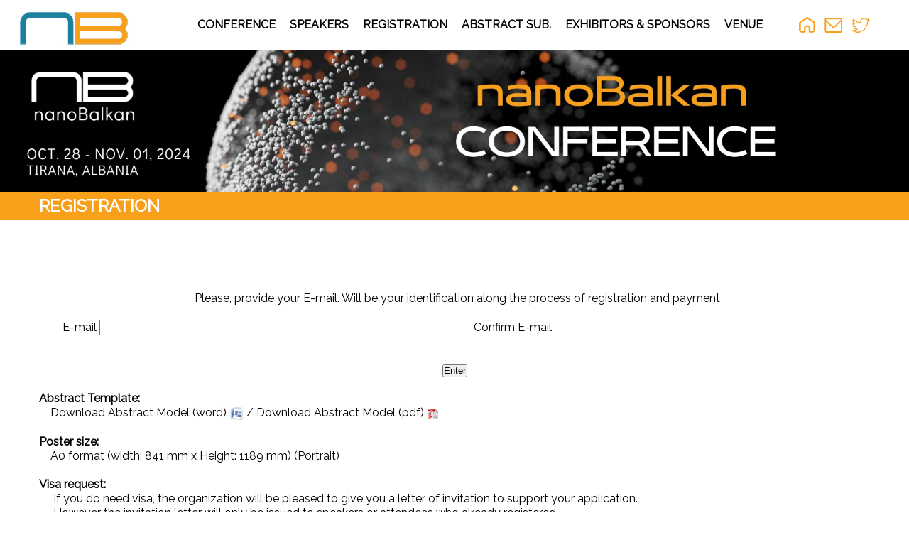

--- FILE ---
content_type: text/html; charset=UTF-8
request_url: https://www.nanobalkanconf.com/2024/regini.php?d=fee
body_size: 19687
content:

<!DOCTYPE HTML PUBLIC "-//W3C//DTD HTML 4.01 Transitional//EN" "http://www.w3.org/TR/html4/loose.dtd">

<html>

<head>

<meta charset="utf-8">

<meta http-equiv='cache-control' content='no-cache'>

<meta http-equiv='expires' content='0'>

<meta http-equiv='pragma' content='no-cache'>

<title>NANOBALKAN2024</title>

<meta name="keywords" content="nanobalkan conf, nanobalkan2024, nanobalkan Conference, nanobalkan 2024, nanobalkan2024 Tirana, Tirana, Albania, nanoalb, Industry, applications, nanoscience, nanotechnology, graphene, 2DM, nanotubes, molecular computing, quantum, quantum computing, nanobiotechnology, nanomedicine, nanochemistry, nanofabrication, spintronics, magnetism, nanomaterials, energy, photonics, phononics, optics, nanosensors, nanoparticles, toxicity, theory, modelling">

<meta http-equiv="Content-Type" content="text/html; charset=utf-8" />

<link rel="stylesheet" href="./ESTILOS/estilos.css?ncach=1769697702" type="text/css" charset="utf-8" />

<link rel="shortcut icon" href="./IMAGES/favicon.ico?ncach=1769697702" type="image/x-icon">

<link rel="preconnect" href="https://fonts.googleapis.com">

<link rel="preconnect" href="https://fonts.gstatic.com" crossorigin>

<link href="https://fonts.googleapis.com/css2?family=Raleway&display=swap" rel="stylesheet"> 

<!-- font-family: 'Barlow Semi Condensed', sans-serif;    font-family: 'Source Sans Pro', sans-serif; -->

<script src="https://kit.fontawesome.com/0697bc144d.js" crossorigin="anonymous"></script>

<!-- Google tag (gtag.js) -->

<script async src="https://www.googletagmanager.com/gtag/js?id=G-Y5C14Y3CS1"></script>

<script>

  window.dataLayer = window.dataLayer || [];

  function gtag(){dataLayer.push(arguments);}

  gtag('js', new Date());

  gtag('config', 'G-Y5C14Y3CS1');

</script>

<!-- Google Tag Manager -->

<script>(function(w,d,s,l,i){w[l]=w[l]||[];w[l].push({'gtm.start':

new Date().getTime(),event:'gtm.js'});var f=d.getElementsByTagName(s)[0],

j=d.createElement(s),dl=l!='dataLayer'?'&l='+l:'';j.async=true;j.src=

'https://www.googletagmanager.com/gtm.js?id='+i+dl;f.parentNode.insertBefore(j,f);

})(window,document,'script','dataLayer','GTM-W3GK8TJ');</script>

<!-- End Google Tag Manager -->

</head>

<body>

<!-- Google Tag Manager (noscript) -->

<noscript><iframe src="https://www.googletagmanager.com/ns.html?id=GTM-W3GK8TJ"

height="0" width="0" style="display:none;visibility:hidden"></iframe></noscript>

<!-- End Google Tag Manager (noscript) -->

<table width="100%" cellpadding="0" cellspacing="0" border="0" height="400" align="center">

<tr height="70">

<td align="center">

<table width="1170" cellpadding="0" cellspacing="0" border="0" align="center">

<tr height="70">

<td width="200">


<script language="JavaScript">

    <!-- 

    document.location="?w="+screen.width+";

    //-->

    </script>
<a href="index.php"><img src="./IMAGES/Logo.jpg?ncach=1769697702" name="imageLogo" id="imageLogo" class="LogoMenu"></a>


</td>

<td>

<div id="header">

<ul class="nav">

<li><a href="#"><b>CONFERENCE</b></a>

<ul>

<li><a href="about.php">About</a></li>

<li><a href="regini.php?d=abs">Call for papers</a></li>

<li><a href="organisersCommittees.php">Organisers/Committees</a></li>

<li><a href="program.php">Program</a></li>

<li><a href="topics.php">Topics</a></li>

<li><a href="participants.php">Participants</a></li>

</ul>

</li>

<li><a href="#"><b>SPEAKERS</b></a>

<ul>

<li><a href="speakers.php#Plenary">Plenary</a></li>

<li><a href="speakers.php#Keynotes">Keynotes</a></li>

<li><a href="speakers.php#Invited">Invited</a></li>

<li><a href="Workshopajs.php">Workshop - Albania, Japan &amp; Spain</a></li>

<li><a href="Workshopit.php">Workshop - Albania, Italy &amp; Spain </a></li>

<li><a href="WorkshopERC.php">Workshop - ERC</a></li>

<li><a href="WorkshopNANOKOS.php">Workshop - NANOKOS</a></li>




<li><a href="WorkshopWomen.php">Workshop - Women in Tech</a></li>
<!--
<li><a href="WorkshopPM.php">Workshop - Project Management</a></li>
-->


<li><a href="WorkshopSchool.php">NanoBiosensors School</a></li>

<li><a href="WorkshopEntreprelearners.php">Seminar - Entreprelearners</a></li>

<li><a href="orals.php">Orals</a></li>

<li><a href="posters.php">Posters</a></li>

<li><a href="regini.php?d=abs">Abstract sub.</a></li>

</ul>

</li>

<li><a href="#"><b>REGISTRATION</b></a>

<ul>

<li><a href="register.php">Registration</a></li>

<li><a href="fees.php">Fees</a></li>

<li><a href="regini.php?d=abs">Abstract sub.</a></li>

<li><a href="deadlines.php">Deadlines</a></li>

<!--<li><a href="grants.php">Grants</a></li>

<li><a href="awards.php">Awards</a></li>-->

</ul>

</li>

<li><a href="regini.php?d=abs"><b>ABSTRACT SUB.</b></a></li>

<li><a href="#"><b>EXHIBITORS & SPONSORS</b></a>

<ul>

<li><a href="exhibition.php">Exhibitors opp.</a></li>

<li><a href="exhibitors.php">Exhibitors</a></li>

<li><a href="floormap.php">Floormap</a></li>

<li><a href="sponsoring.php">Sponsorship opp.</a></li>

<li><a href="sponsors.php">Sponsors</a></li>

<li><a href="reggenexh.php">Register</a></li>

</ul>

</li>

<li><a href="#"><b>VENUE</b></a>

<ul>

<li><a href="venue.php">Venue</a></li>

<li><a href="accommodation.php">Accommodation</a></li>

<li><a href="venue_travel.php">Travel info</a></li>

</ul>

</li>

</ul>

</div>

</td>

<td width="110">

<table width="100%" cellpadding="0" cellspacing="0" border="0" align="center">

<tr>

<td width="33%" align="right"><img src="./IMAGES/Home_contact_twitter_140.jpg?ncach=1769697702" usemap="#iconitos">

<map name="iconitos">

<area shape="rect" coords="78,5,99,19" href="https://twitter.com/PhantomsNet" target="_blank">

<area shape="rect" coords="40,4,60,19" href="mailto:info@nanobalkanconf.com">

<area shape="rect" coords="2,4,22,19" href="../2024/index.php">

</map>

</td>

</tr>

</table>

</td>

</tr>

</table>

</td>

</tr>

<tr>

<td align="center" valign="top">


<img src="./IMAGES/NB_resto.jpg?ncach=1769697702" width="100%" border="0" usemap="#mapaBanner">

<map name="mapaBanner">

<area shape="rect" coords="1584,39,1722,84" href="regini.php?d=fee">

</map>

</td>

</tr>


<tr height="40" bgcolor="#f9a01b">

<td align="center">

<table width="1170" cellpadding="0" cellspacing="0" border="0" align="center">

<tr>

<td class="titulopaginas"><b>REGISTRATION</b></td>

</tr>

</table>

</td>

</tr>


<tr height="20"><td></td></tr>

<tr height="350">

<td align="center" valign="top">

<table width="1170" cellpadding="0" cellspacing="0" border="0" align="center" height="350">

<tr height="350">

<td align="center" valign="top">

<!-- ******************************************************************************************************************************************************************** -->



<!-- ************************************************************************************************************************************************ -->          
<script language="javascript">
<!--
function validarEmail(valor) {
  		if (/^\w+([\.-]?\w+)*@\w+([\.-]?\w+)*(\.\w{2,4})+$/.test(valor)){
   			//alert("La direcci�n de email " + valor    + " es correcta.") 
   			return (true)
  		} else {
   			alert("e-mail incorrect.");
			form.Email.focus();
   			return (false);
  		}
}//Fin de la funci�n para validad el email

function validarEmail2(valor) {
  		if (/^\w+([\.-]?\w+)*@\w+([\.-]?\w+)*(\.\w{2,4})+$/.test(valor)){
   			//alert("La direcci�n de email " + valor    + " es correcta.") 
   			return (true)
  		} else {
   			alert("e-mail incorrect.");
			form.Email2.focus();
   			return (false);
  		}
}//Fin de la funci�n para validad el email

function comprobar(){
		/*Declaramos una variable para meter el texto final del env�o del registro*/
 		var strMensaje = new String(" ");//Lo declaramos con un espacio por defecto 		
		var valido; //Esta variable recoger� el valor verdadero o falso que devuelva la funci�n que valida el Email		
		
		
		
		
		
		//*************************************** VALIDACION DE EMAIL
		if(form.Email.value.length==0)
		{
			alert("E-mail incorrect");
			form.Email.focus();
			return false;
		}//Fin del if		
		if (form.Email.value!="") 
		{
			valido = validarEmail(form.Email.value);//Aqu� llamamos a la funci�n para comprobar que el email introducido es v�lido	
			if (!valido) return valido;					
		}
		
		if(form.Email2.value.length==0)
		{
			alert("E-mail incorrect");
			form.Email2.focus();
			return false;
		}//Fin del if		
		if (form.Email2.value!="") 
		{
			valido = validarEmail2(form.Email2.value);//Aqu� llamamos a la funci�n para comprobar que el email introducido es v�lido	
			if (!valido) return valido;					
		}
		if (form.Email.value!=form.Email2.value)
		{
			alert("The two fields must contain the same e-mail");
			return false;
		}
		strMensaje="Email: " + form.Email.value + "  \n";		
		
			
		
		strMensaje+="\n   Do you confirm the email?  ";
		return window.confirm(strMensaje);/*Esto abre una ventana de confirmaci�n con dos botones, si se pulsa cancelar no 
											se env�a el form y si se pulsa aceptar, se env�a*/
		

}//Fin de la funci�n comprobar


-->
</script>
          <table width="100%" border="0" cellspacing="0" cellpadding="0" height="550">   
            <tr height="20">
              <td align="left" valign="middle" class="menuexh">
                               
				                           
                            </td>
            </tr>        
            <tr height="20">
              <td valign="top" align="center">&nbsp;
              
              </td>
            </tr>
            <tr>
              <td valign="top">
              <table width="100%" cellpadding="0" cellspacing="0" border="0">
              <tr>
              
              <td align="left" colspan="3">
              
<form action="sendini.php?c=2024" method="post" name="form" onSubmit="return comprobar();">            
<table width="100%" cellspacing="0" cellpadding="0" border="0" align="center">
<tr><td colspan="5" height="10"><img src="./IMAGES/nada.gif"></td></tr>
<tr>
 <td align="right">&nbsp;</td>
 <td align="left">&nbsp;
  
 </td>
 <td width="10" align="left">&nbsp;</td>
 <td align="right">&nbsp;</td>
 <td align="left">&nbsp;
  
 </td>
</tr>
 

<tr><td colspan="5" height="10"><img src="./IMAGES/nada.gif"></td></tr>
<tr>
 <td align="center" colspan="5">
 
 &nbsp;
 
  Please, provide your E-mail. Will be your identification along the process of registration and payment
 
 
 </td>
</tr>
<tr><td colspan="5" height="20"><img src="./IMAGES/nada.gif"></td></tr>
<tr>
 <td align="right">E-mail</td>
 <td align="left">
  &nbsp;<input type="test" name="Email" size="30" class="input">
 </td>
 <td align="left">&nbsp;</td>
 <td align="right">Confirm E-mail</td>
 <td align="left">
  &nbsp;<input type="test" name="Email2" size="30" class="input">
  <input type="hidden" name="d" value="fee" />
   </td>
</tr>
<tr><td colspan="5" height="40"><img src="./IMAGES/nada.gif"></td></tr>
<tr><td colspan="5" height="10" align="center"><input type="submit" value="Enter" class="boton" /></td></tr>
<tr><td colspan="5">&nbsp;</td></tr>
              <tr>
               <td colspan="5">
               <table cellpadding="0" cellspacing="0" border="0" width="100%">
                <tr><td><b>Abstract Template:</b></td></tr>
                <tr>
                 <td align="left">
   &nbsp;&nbsp;&nbsp;&nbsp;Download Abstract Model (word)&nbsp;<a href="NANOBALKAN2024_Abstract_Model.doc" target="_blank"><img src="./IMAGES/Logo_doc.gif" border="0" align="absmiddle" /></a>&nbsp;/&nbsp;Download Abstract Model (pdf)&nbsp;<a href="NANOBALKAN2024_Abstract_Model.pdf" target="_blank"><img src="./IMAGES/Logo_pdf.gif" border="0" align="absmiddle" /></a>            </td>
                </tr>
                <tr height="20"><td><img src="./IMAGES/nada.gif" /></td></tr>
                <tr><td><b>Poster size:</b></td></tr>
                <tr>
                 <td align="left">
   				    &nbsp;&nbsp;&nbsp;&nbsp;A0 format (width: 841 mm x Height: 1189 mm) (Portrait)
                 </td>
                </tr>
                <tr height="20"><td><img src="./IMAGES/nada.gif" /></td></tr>
                <tr><td><b>Visa request:</b></td></tr>
                <tr>
                 <td>
                  <p>
     &nbsp;&nbsp;&nbsp;&nbsp;
     <span lang="EN-US" xml:lang="EN-US">If you do need visa, the organization will   be pleased to give you a letter of invitation to support your application. </span><br />
     &nbsp;&nbsp;&nbsp;&nbsp;
     <span lang="EN-US" xml:lang="EN-US">However the invitation&nbsp;letter will only be   issued to speakers or attendees who already registered. </span><br />
     &nbsp;&nbsp;&nbsp;&nbsp;
     <span lang="EN-US" xml:lang="EN-US">The letter will be sent by email only.&nbsp; Be   aware that we won&rsquo;t be able to contact directly consulates and   embassies.</span><br /><br />
     
     <strong>Contact: </strong><a href="mailto:info@nanobalkanconf.com">info@nanobalkanconf.com</a>     			  </p>
                 </td>
                </tr>
               </table>
               </td>
              </tr>
</table>
</form>

              </td>
              </tr>
              </table>              
              </td>
            </tr>            
              <td>&nbsp;</td>
            </tr>
            </table>
            
<!-- ********************************************************************************************************************************************************* -->
<!-- ******************************************************************************************************************************************************************** -->
</td>
</tr>
</table>
</td>
</tr>
<tr height="20"><td></td></tr>
<tr height="300" bgcolor="#1c819e">
<td align="center" valign="top">
<table width="1170" cellpadding="0" cellspacing="0" border="0" align="center">
<tr height="20"><td colspan="2"></td></tr>
<tr>
<td>
<table width="1170" cellpadding="0" cellspacing="0" border="0" align="center">
<tr>
<!-- Sitemap -->
<td width="850" valign="top">
<table cellpadding="0" cellspacing="0" border="0" align="left" width="850" height="200">
<tr height="30"><td colspan="7" class="titulohomesite">Sitemap&nbsp;&nbsp;<a href="index.php" class="fas fa-home" style="color: #FFFFFF;"></a></td></tr>
<tr height="20"><td colspan="7"></td></tr>
<tr height="20">
<td colspan="7">
<table width="850" cellpadding="0" cellspacing="0" border="0">
<tr height="20">
<td valign="top">
<table width="100%" cellpadding="0" cellspacing="0" border="0" align="center">
<tr height="30">
<td class="menusite">
<b>CONFERENCE</b>
</td>
</tr>
<tr height="25"><td class="submenu"><a href="about.php" class="submenu">About</a></td></tr>
<tr height="25"><td class="submenu"><a href="regini.php?d=abs" class="submenu" target="_blank">Call for papers</a></td></tr>
<tr height="25"><td class="submenu"><a href="organisersCommittees.php" class="submenu">Organisers/Committees</a></td></tr>
<tr height="25"><td class="submenu"><a href="program.php" class="submenu">Program</a></td></tr>
<tr height="25"><td class="submenu"><a href="topics.php" class="submenu">Topics</a></td></tr>
<tr height="25"><td class="submenu"><a href="participants.php" class="submenu">Participants</a></td></tr>
</table>
</td>
<td width="20"></td>

<td valign="top">
<table width="100%" cellpadding="0" cellspacing="0" border="0" align="center">
<tr height="30">
<td class="menusite">
<b>SPEAKERS</b>
</td>
</tr>
<tr height="25"><td class="submenu"><a href="speakers.php#Plenary" class="submenu">Plenary</a></td></tr>
<tr height="25"><td class="submenu"><a href="speakers.php#Keynotes" class="submenu">Keynotes</a></td></tr>
<tr height="25"><td class="submenu"><a href="speakers.php#Invited" class="submenu">Invited</a></td></tr>
<tr height="25"><td class="submenu"><a href="orals.php" class="submenu">Orals</a></td></tr>
<tr height="25"><td class="submenu"><a href="posters.php" class="submenu">Posters</a></td></tr>
<tr height="25"><td class="submenu"><a href="abstracts.php" class="submenu">Abstracts</a></td></tr>
<tr height="25"><td class="submenu"><a href="regini.php?d=abs" class="submenu">Abstract sub.</a></td></tr>
</table>
</td>
<td width="20"></td>



<td valign="top">
<table width="100%" cellpadding="0" cellspacing="0" border="0" align="center">
<tr height="30">
<td class="menusite">
<b>REGISTRATION</b>
</td>
</tr>
<tr height="25"><td class="submenu"><a href="register.php" class="submenu">Registration</a></td></tr>
<tr height="25"><td class="submenu"><a href="fees.php" class="submenu">Fees</a></td></tr>
<tr height="25"><td class="submenu"><a href="regini.php?d=abs" class="submenu">Abstract sub.</a></td></tr>
<tr height="25"><td class="submenu"><a href="deadlines.php" class="submenu">Deadlines</a></td></tr>
<!--<tr height="25"><td class="submenu"><a href="grants.php" class="submenu">Grants</a></td></tr>
<tr height="25"><td class="submenu"><a href="awards.php" class="submenu">Awards</a></td></tr>-->
</table>
</td>
<td width="20"></td>
<td valign="top">
<table width="100%" cellpadding="0" cellspacing="0" border="0" align="center">
<tr height="30">
<td class="menusite">
<b>EXHIBITORS & SPONSORS</b>
</td>
</tr>
<tr height="25"><td class="submenu"><a href="exhibition.php" class="submenu">Exhibitors opp.</a></td></tr>
<tr height="25"><td class="submenu"><a href="exhibitors.php" class="submenu">Exhibitors</a></td></tr>
<tr height="25"><td class="submenu"><a href="floormap.php" class="submenu">Floormap</a></td></tr>
<tr height="25"><td class="submenu"><a href="sponsoring.php" class="submenu">Sponsorship opp.</a></td></tr>
<tr height="25"><td class="submenu"><a href="sponsors.php" class="submenu">Sponsors</a></td></tr>
<tr height="25"><td class="submenu"><a href="reggenexh.php" class="submenu">Register</a></td></tr>
</table>
</td>
<td width="20"></td>
<td valign="top">
<table width="100%" cellpadding="0" cellspacing="0" border="0" align="center">
<tr height="30">
<td class="menusite">
<b>VENUE</b>
</td>
</tr>
<tr height="25"><td class="submenu"><a href="venue.php" class="submenu">Venue</a></td></tr>
<tr height="25"><td class="submenu"><a href="accommodation.php" class="submenu">Accommodation</a></td></tr>
<tr height="25"><td class="submenu"><a href="venue_travel.php" class="submenu">Travel info</a></td></tr>
</table>
</td>
<!--
<td width="20"></td>
<td valign="top">
<table width="100%" cellpadding="0" cellspacing="0" border="0" align="center">
<tr height="30">
<td class="menusite">
<b>NEWS</b>
</td>
</tr>
<tr height="25"><td class="submenu"><a href="newsletter.php" class="submenu">Newsletter</a></td></tr>
<tr height="25"><td class="submenu"><a href="media.php" class="submenu">Media</a></td></tr>
</table>
</td>
-->
</tr>
<tr><td colspan="9"></td></tr>
<tr height="20"><td colspan="9" align="center" class="titulohome"></td></tr>
</table>
</td>

</tr>
</table>
</td>
<td align="right" width="320" valign="top">
      <!--              
              <a class="twitter-timeline" href="https://twitter.com/TopologyMatters?ref_src=twsrc%5Etfw" width="300" height="250">Tweets by TopologyMatters</a> 
              <script async src="https://platform.twitter.com/widgets.js" charset="utf-8"></script> 
              
   -->           
</td>
</tr>
<tr height="20"><td colspan="2"></td></tr>
</table>
</td>
</tr>
</td>
</tr>
</table>
</td>
</tr>

<tr height="30" bgcolor="#FFFFFF">
<td align="center">
<table width="1170" cellpadding="0" cellspacing="0" border="0" align="center">
<tr>
<td>
<font color="#000000" size="-1">© 2026 Phantoms Foundation</font>
</td>
</tr>
</table>
</td>
</tr>
</table>

</body>
</html>



--- FILE ---
content_type: text/css
request_url: https://www.nanobalkanconf.com/2024/ESTILOS/estilos.css?ncach=1769697702
body_size: 20851
content:
@charset "utf-8";
/* CSS Document */
*
{
padding:0px;
margin:0px;
outline: 0; /*Estas son las líneas que hacen que no salgan border al pinchar en un mapeado de una imagen en ciertos navegadores.*/
}

body{ font-size: 16px; line-height:20px; color: #000000; font-weight:normal; font-family: 'Raleway', sans-serif;}
table{ font-size: 16px; line-height:20px; color: #000000; font-weight:normal;  font-family: 'Raleway', sans-serif; }
td{ font-size: 16px; line-height:20px; color: #000000; font-weight:normal;  font-family: 'Raleway', sans-serif; }
/*color: #3399CC*/
/*input { outline: double; outline-color: darkgray;}*/
/**/

#cabecerafija{
 /*position:fixed;*/
 background-color:#fff;
 top:0px;
}

#header{
margin:auto;
width:835px;
/*font-family: 'Alef', sans-serif;*/
font-family: 'Raleway', sans-serif;
font-weight:lighter;
z-index:1000;
}

ul, ol {
list-style:none;
font-size: 16px;	
}
.nav li a{
background-color:#fff;
/*color:#3399CC;*/
color:#000000;
text-decoration:none;
font-weight:bolder;
padding:10px 10px;
display:block;
text-align: left;
}

.nav li a:hover{
/*background-color:#3399CC;*/
background-color:#fff;
color:#f9a01b;
}

.nav > li {
 float:left;
 text-align: left; 	
}

.nav li ul {
display:none;	
position:absolute;
min-width:130px;
}

.nav li ul a:hover {
background-color:#f9a01b;
color:#fff;
}


.nav li:hover > ul {
display:block;	
}

.nav li ul li {
 position:relative;
 text-align: left;
}

.nav li ul li ul {
 right:-130px;
 top:0px;
}

#navSponsoring{
margin:auto;
width:835px;
/*font-family: 'Alef', sans-serif;*/
font-family: 'Raleway', sans-serif;
font-weight:lighter;
z-index:1000;
}

.navSponsoring li a{
background-color:#fff;
/*color:#3399CC;*/
color:#1c819e;
text-decoration:none;
font-weight:bolder;
padding:10px 20px;
display:block;
text-align: left;
border-bottom-color: #f9a01b;
border-bottom-style: solid;
}

.navSponsoring li a:hover{
/*background-color:#3399CC;*/
background-color:#f9a01b;
color:#FFFFFF;
}

.navSponsoring > li {
 float:left;
 text-align: left; 	
}

.navSponsoring li ul {
display:none;	
position:absolute;
min-width:130px;
}

.navSponsoring li ul a:hover {
background-color:#f9a01b;
color:#fff;
}


.navSponsoring li:hover > ul {
display:block;	
}

.navSponsoring li ul li {
 position:relative;
 text-align: left;
}

.navSponsoring li ul li ul {
 right:-130px;
 top:0px;
}









h1 { font-size: 20px; line-height:30px; color: #FFFFFF; font-weight:bold;  font-family: 'Raleway', sans-serif; }

.textoTitulo2017 { color:#1c819e; font-weight:bolder;font-size: 20px;}
.textoTitulo2020 { color:#3399CC;}
.titulo{ font-size: 26px; line-height:30px; color: #3399CC; font-weight:normal;  font-family: 'Raleway', sans-serif; }
.titulo2{ font-size: 24px; line-height:30px; color: #3399CC; font-weight:normal;  font-family: 'Raleway', sans-serif; }
.titulomed{ font-size: 22px; line-height:30px; color: #3399CC; font-weight:normal;  font-family: 'Raleway', sans-serif; }
.titulobajofotoindex{ font-size: 12px; line-height:16px; font-weight:bolder; font-family: 'Raleway', sans-serif; color: #FFFFFF;}
.textolista{ font-family: 'Raleway', sans-serif; color: #000000;}
.opcFees{ font-size: 15px; line-height:18px; color: #000000; font-weight:normal;  font-family: 'Raleway', sans-serif; }

.textoTitulo2018 {font-family: 'Raleway', sans-serif; font-size: 20px; font-weight: bold; color: #3399CC; text-decoration: none; line-height: 12px;}
.textoTitulo2018negro {font-family: 'Raleway', sans-serif; font-size: 20px; font-weight: bold; color: #000000; text-decoration: none; line-height: 12px;}




/*.titulohomevertical{
	 font-size: 24px; line-height:30px; color: #3399CC; font-weight:bold;  font-family: 'Barlow Semi Condensed', sans-serif;  writing-mode: vertical-lr; transform: rotate(-90deg);
}*/
.titulohomevertical
{
  -webkit-transform: rotate(-90deg);
  -moz-transform: rotate(-90deg);
  -ms-transform: rotate(-90deg);
  -o-transform: rotate(-90deg);
  transform: rotate(-90deg);
 
  -webkit-transform-origin: 50% 50%;
  -moz-transform-origin: 50% 50%;
  -ms-transform-origin: 50% 50%;
  -o-transform-origin: 50% 50%;
  transform-origin: 50% 50%;
 
  font-size: 18px; line-height:25px; color: #3399CC; font-weight:bold;  font-family: 'Raleway', sans-serif;
}
.titulohomevertical2
{
  -webkit-transform: rotate(-90deg);
  -moz-transform: rotate(-90deg);
  -ms-transform: rotate(-90deg);
  -o-transform: rotate(-90deg);
  transform: rotate(-90deg);
 
  -webkit-transform-origin: 50% 50%;
  -moz-transform-origin: 50% 50%;
  -ms-transform-origin: 50% 50%;
  -o-transform-origin: 50% 50%;
  transform-origin: 50% 50%;
 
  font-size: 18px; line-height:20px; color: #3399CC; font-weight:bold;  font-family: 'Raleway', sans-serif;
}

.textoNoticia{ font-size: 16px; line-height:20px; color: #FFFFFF; font-weight:normal;  font-family: 'Raleway', sans-serif;}
.morenewshome{ font-size: 14px; line-height:20px; color: #FFFFFF; font-weight:normal;  font-family: 'Raleway', sans-serif;}
.moreinfohome{ font-size: 14px; line-height:20px; color: #FFFFFF; font-weight:normal;  font-family: 'Raleway', sans-serif;}
.menu{ font-size: 18px; line-height:20px; color: #3399CC; font-weight: normal;  font-family: 'Barlow Semi Condensed', sans-serif; }
.menusite{ font-size: 16px; line-height:20px; color: #FFFFFF; font-weight: normal;  font-family: 'Barlow Semi Condensed', sans-serif; }
.submenu{ font-size: 16px; line-height:18px; color: #3399CC; font-weight:normal;  font-family: 'Barlow Semi Condensed', sans-serif; }
.subsubmenu{ font-size: 14px; line-height:18px; color: #3399CC; font-weight:normal;  font-family: 'Barlow Semi Condensed', sans-serif; }

.titnewshome { font-size: 24px; line-height:30px; color: #FFFFFF; font-weight:bold;  font-family: 'Raleway', sans-serif; }
.titulohomesite { font-size: 24px; line-height:30px; color: #FFFFFF; font-weight:bold;  font-family: 'Raleway', sans-serif; }
.titulohome { font-size: 24px; line-height:30px; color: #3399CC; font-weight:bold;  font-family: 'Raleway', sans-serif; }
.titulopaginas { font-size: 24px; line-height:30px; color: #FFFFFF; font-weight:bold;  font-family: 'Raleway', sans-serif; }

a.titulopaginas:active{ font-size: 24px; line-height:30px; color: #0d6928; font-weight:bold;  font-family: 'Raleway', sans-serif; text-decoration:none;  }
a.titulopaginas:visited{ font-size: 24px; line-height:30px; color: #0d6928; font-weight:bold;  font-family: 'Raleway', sans-serif; text-decoration:none;}
a.titulopaginas:link{ font-size: 24px; line-height:30px; color: #0d6928; font-weight:bold;  font-family: 'Raleway', sans-serif; text-decoration:none; }
a.titulopaginas:hover{ font-size: 24px; line-height:30px; color: #3399CC; font-weight:bold;  font-family: 'Raleway', sans-serif; text-decoration:none;}



.titulobolashome { font-size: 17px; line-height:20px; color: #3399CC; font-weight:normal;  font-family: 'Raleway', sans-serif; }
.textohome{ font-size: 16px; line-height:20px; color: #3399CC; font-weight:normal;  font-family: 'Raleway', sans-serif; }


a.titnewshome:active{ font-size: 24px; line-height:30px; color: #FFFFFF; font-weight:bold;  font-family: 'Raleway', sans-serif; }
a.titnewshome:visited{ font-size: 24px; line-height:30px; color: #FFFFFF; font-weight:bold;  font-family: 'Raleway', sans-serif; }
a.titnewshome:link{ font-size: 24px; line-height:30px; color: #FFFFFF; font-weight:bold;  font-family: 'Raleway', sans-serif; }
a.titnewshome:hover{ font-size: 24px; line-height:30px; color: #F39B15; font-weight:bold;  font-family: 'Raleway', sans-serif; }

a:active{ text-decoration:none; color:#3399CC; font-weight:bold;  }
a:visited{ text-decoration:none; color:#3399CC; font-weight:bold; }
a:link{ text-decoration:none; color:#3399CC; font-weight:bold;  }
a:hover{ text-decoration:none; color:#000000; font-weight:bold; }

a.menu:active{ text-decoration:none; color:#b6b6b6; }
a.menu:visited{ text-decoration:none; color:#b6b6b6;}
a.menu:link{ text-decoration:none; color:#b6b6b6; }
a.menu:hover{ text-decoration:none; color:#FFFFFF;}

a.submenu:active{ text-decoration:none; color:#FFFFFF; }
a.submenu:visited{ text-decoration:none; color:#FFFFFF;}
a.submenu:link{ text-decoration:none; color:#FFFFFF; }
a.submenu:hover{ text-decoration:none; color:#F39B15;}

a.textoNoticia:active{ text-decoration:none; color:#FFFFFF; }
a.textoNoticia:visited{ text-decoration:none; color:#FFFFFF;}
a.textoNoticia:link{ text-decoration:none; color:#FFFFFF; }
a.textoNoticia:hover{ text-decoration:none; color:#F39B15;}

a.morenewshome:active{ text-decoration:none; color:#FFFFFF; }
a.morenewshome:visited{ text-decoration:none; color:#FFFFFF;}
a.morenewshome:link{ text-decoration:none; color:#FFFFFF; }
a.morenewshome:hover{ text-decoration:none; color:#F39B15;}

a.moreinfohome:active{ text-decoration:none; color:#F39B15; }
a.moreinfohome:visited{ text-decoration:none; color:#F39B15;}
a.moreinfohome:link{ text-decoration:none; color:#F39B15; }
a.moreinfohome:hover{ text-decoration:none; color:#3399CC;}





a.moreInfo:active{ text-decoration:none; color:#bd2184; font-weight:bold; font-size: 18px;}
a.moreInfo:visited{ text-decoration:none; color:#bd2184; font-weight:bold; font-size: 18px;}
a.moreInfo:link{ text-decoration:none; color:#bd2184; font-weight:bold; font-size: 18px;}
a.moreInfo:hover{ text-decoration:underline; color:#ff9c08; font-weight:bold; font-size: 18px;}


a.titulo:active{font-size: 26px; line-height:30px; color: #3399CC; font-weight:normal;  font-family: 'Raleway', sans-serif;}
a.titulo:visited{font-size: 26px; line-height:30px; color: #3399CC; font-weight:normal;  font-family: 'Raleway', sans-serif;}
a.titulo:link{font-size: 26px; line-height:30px; color: #3399CC; font-weight:normal;  font-family: 'Raleway', sans-serif;}
a.titulo:hover{font-size: 26px; line-height:30px; color: #0d6928; font-weight:normal;  font-family: 'Raleway', sans-serif;}

.rosadito{ font-size: 18px; line-height:20px; color: #000000; font-weight:bold;  font-family: 'Raleway', sans-serif; text-align:right }
.rosadito2{ font-size: 18px; line-height:20px; color: #bd2184; font-weight:bold;  font-family: 'Raleway', sans-serif;}

.azulito{ font-size: 18px; line-height:20px; color: #221a6f; font-weight:bold;  font-family: 'Raleway', sans-serif; text-align:right }
.nombre{ font-size: 16px; line-height:20px; color: #000000; font-weight:bold;  font-family: 'Raleway', sans-serif; }
.nombretabla{ font-size: 16px; line-height:20px; color: #000000; font-weight:normal;  font-family: 'Raleway', sans-serif; }
.titTabla{ font-size: 18px; line-height:20px; color: #000000; font-weight:normal;  font-family: 'Raleway', sans-serif;}
.committee{ font-size: 18px; line-height:20px; color: #000000; font-weight:normal;  font-family: 'Raleway', sans-serif; }
.input {FONT-SIZE: 15px; font-family: 'Raleway';}

.speakersNombre{font-size: 18px; line-height:22px; color:#1c819e; font-weight:bold;  font-family: 'Raleway', sans-serif;}

.speakersNombre2{font-size: 16px; color:#1c819e; font-weight:bold;}

.aplicacionNoDisponible{ font-size: 18px; line-height:30px; color: #3399CC; font-weight:normal;  font-family: 'Raleway', sans-serif;}

a.pagcontact:active{color: #034E87; font-weight:normal; text-decoration: none;}
a.pagcontact:visited{color: #034E87; font-weight:normal;  text-decoration: none;}
a.pagcontact:link{color: #034E87; font-weight:normal;  text-decoration: none;}
a.pagcontact:hover{color: #328CC8; font-weight:normal;  text-decoration: none;}







a.B2B_Menu:active{font-size: 26px; line-height:30px; color: #3399CC; font-weight:bold;  font-family: 'Baloo Tammudu', sans-serif;}
a.B2B_Menu:visited{font-size: 26px; line-height:30px; color: #3399CC; font-weight:bold;  font-family: 'Baloo Tammudu', sans-serif;}
a.B2B_Menu:link{font-size: 26px; line-height:30px; color: #3399CC; font-weight:bold;  font-family: 'Baloo Tammudu', sans-serif;}
a.B2B_Menu:hover{font-size: 26px; line-height:30px; color: #0d6928; font-weight:bold;  font-family: 'Baloo Tammudu', sans-serif;}

a.B2B_Menu_act:active{font-size: 26px; line-height:30px; color: #0d6928; font-weight:bold; text-decoration:underline;  font-family: 'Baloo Tammudu', sans-serif;}
a.B2B_Menu_act:visited{font-size: 26px; line-height:30px; color: #0d6928; font-weight:bold; text-decoration:underline;  font-family: 'Baloo Tammudu', sans-serif;}
a.B2B_Menu_act:link{font-size: 26px; line-height:30px; color: #0d6928; font-weight:bold; text-decoration:underline;  font-family: 'Baloo Tammudu', sans-serif;}
a.B2B_Menu_act:hover{font-size: 26px; line-height:30px; color: #0d6928; font-weight:bold; text-decoration:underline;  font-family: 'Baloo Tammudu', sans-serif;}

a.B2B_Menu_superior:active{font-size: 16px; line-height:20px; color: #FFFFFF; font-weight:normal; text-decoration:none;  font-family: 'Baloo Tammudu', sans-serif;}
a.B2B_Menu_superior:visited{font-size: 16px; line-height:20px; color: #FFFFFF; font-weight:normal; text-decoration:none;  font-family: 'Baloo Tammudu', sans-serif;}
a.B2B_Menu_superior:link{font-size: 16px; line-height:20px; color: #FFFFFF; font-weight:normal; text-decoration:none;  font-family: 'Baloo Tammudu', sans-serif;}
a.B2B_Menu_superior:hover{font-size: 16px; line-height:20px; color: #BFBABA; font-weight:normal; text-decoration:none;  font-family: 'Baloo Tammudu', sans-serif;}

a.B2B_Menu_superior_registration:active{font-size: 16px; line-height:20px; color: #BFBABA; font-weight:bold; text-decoration:none;  font-family: 'Baloo Tammudu', sans-serif;}
a.B2B_Menu_superior_registration:visited{font-size: 16px; line-height:20px; color: #BFBABA; font-weight:bold; text-decoration:none;  font-family: 'Baloo Tammudu', sans-serif;}
a.B2B_Menu_superior_registration:link{font-size: 16px; line-height:20px; color: #BFBABA; font-weight:bold; text-decoration:none;  font-family: 'Baloo Tammudu', sans-serif;}
a.B2B_Menu_superior_registration:hover{font-size: 16px; line-height:20px; color: #FFFFFF; font-weight:bold; text-decoration:none;  font-family: 'Baloo Tammudu', sans-serif;}

.B2B_Menu{ font-size: 24px; line-height:30px; color: #3399CC; font-weight:bold;  font-family: 'Baloo Tammudu', sans-serif; }

.B2B_Menu_superior{font-size: 16px; line-height:20px; color:#FFFFFF; font-weight:normal; font-family: 'Baloo Tammudu', sans-serif;}

.B2B_Estado_Agenda1{font-size: 18px; line-height:16px; color:#000000; background-color:#0ab916; font-weight:bold; font-family: 'Barlow Semi Condensed', sans-serif;}
.B2B_Estado_Agenda2{font-size: 18px; line-height:16px; color:#000000; background-color:#eaf848; font-weight:bold; font-family: 'Barlow Semi Condensed', sans-serif;}
.B2B_Estado_Agenda3{font-size: 18px; line-height:16px; color:#FFFFFF; background-color:#de182b; font-weight:bold; font-family: 'Barlow Semi Condensed', sans-serif;}
.B2B_Estado_Agenda4{font-size: 18px; line-height:16px; color:#FFFFFF; background-color:#de182b; font-weight:bold; font-family: 'Barlow Semi Condensed', sans-serif;}
.B2B_Estado_Agenda5{font-size: 18px; line-height:16px; color:#FFFFFF; background-color:#de182b; font-weight:bold; font-family: 'Barlow Semi Condensed', sans-serif;}

a.B2B_Estado_Agenda1:active{ text-decoration:none; font-size: 18px; line-height:16px; color:#000000; background-color:#0ab916; font-weight:bold; font-family: 'Barlow Semi Condensed', sans-serif; }
a.B2B_Estado_Agenda1:visited{ text-decoration:none; font-size: 18px; line-height:16px; color:#000000; background-color:#0ab916; font-weight:bold; font-family: 'Barlow Semi Condensed', sans-serif; }
a.B2B_Estado_Agenda1:link{ text-decoration:none; font-size: 18px; line-height:16px; color:#000000; background-color:#0ab916; font-weight:bold; font-family: 'Barlow Semi Condensed', sans-serif; }
a.B2B_Estado_Agenda1:hover{ text-decoration:none; font-size: 18px; line-height:16px; color:#FFFFFF; background-color:#0ab916; font-weight:bold; font-family: 'Barlow Semi Condensed', sans-serif; }

a.B2B_Estado_Agenda2:active{ text-decoration:none; font-size: 18px; line-height:16px; color:#000000; background-color:#eaf848; font-weight:bold; font-family: 'Barlow Semi Condensed', sans-serif; }
a.B2B_Estado_Agenda2:visited{ text-decoration:none; font-size: 18px; line-height:16px; color:#000000; background-color:#eaf848; font-weight:bold; font-family: 'Barlow Semi Condensed', sans-serif; }
a.B2B_Estado_Agenda2:link{ text-decoration:none; font-size: 18px; line-height:16px; color:#000000; background-color:#eaf848; font-weight:bold; font-family: 'Barlow Semi Condensed', sans-serif; }
a.B2B_Estado_Agenda2:hover{ text-decoration:none; font-size: 18px; line-height:16px; color:#FFFFFF; background-color:#0ab916; font-weight:bold; font-family: 'Barlow Semi Condensed', sans-serif; }

a.B2B_Estado_Agenda5:active{ text-decoration:none; font-size: 18px; line-height:16px; color:#FFFFFF; background-color:#de182b; font-weight:bold; font-family: 'Barlow Semi Condensed', sans-serif; }
a.B2B_Estado_Agenda5:visited{ text-decoration:none; font-size: 18px; line-height:16px; color:#FFFFFF; background-color:#de182b; font-weight:bold; font-family: 'Barlow Semi Condensed', sans-serif; }
a.B2B_Estado_Agenda5:link{ text-decoration:none; font-size: 18px; line-height:16px; color:#FFFFFF; background-color:#de182b; font-weight:bold; font-family: 'Barlow Semi Condensed', sans-serif; }
a.B2B_Estado_Agenda5:hover{ text-decoration:none; font-size: 18px; line-height:16px; color:#000000; background-color:#de182b; font-weight:bold; font-family: 'Barlow Semi Condensed', sans-serif; }

.UNSUSCRIBE { font-size: 40px; line-height:50px; color: #3399CC; font-weight:regular;  font-family: 'Raleway', sans-serif; }
.UNSUSCRIBEDONE { font-size: 20px; line-height:50px; color: #3399CC; font-weight:regular;  font-family: 'Raleway', sans-serif; }
.btnUnsuscribeSubmit { font-size: 24px; height:48; width:150; background-color:#3399CC; color: #FFFFFF; font-weight:bold; border:double;  font-family: 'Raleway', sans-serif; cursor:pointer; }
.btnUnsuscribeSubmit:hover { font-size: 24px; height:48; width:150; background-color:#FFFFFF; color: #3399CC; font-weight:bold; border:double;  font-family: 'Raleway', sans-serif; cursor:pointer; }

.tituloapartado { font-size: 24px; line-height:30px; color: #3399CC; font-weight:bold;  font-family: 'Raleway', sans-serif; }


.slider{
 /*width: inherit;*/
 width: 920;
 margin: auto;
 overflow: hidden;
}

.slider ul{
 display: flex;
 padding: 0;
 width: 600%;
 
 animation: cambio 24s infinite alternate;
 
}
.slider li{
 width: 100%;
 height: 240px;
 list-style: none;
 background-position: center;
 background-repeat: no-repeat;
 text-align: center;
 text-valign: middle;
 line-height: 120px;
 font-family: 'Barlow Semi Condensed', sans-serif;
 font-weight: bold;
 font-size: 26px;
 color: #FFFFFF;
}

.slider img{ width: 100%;}

@keyframes cambio{
 0% { margin-left: 0%}
 14% { margin-left: 0%}
 
 19% { margin-left: -100%}
 31% { margin-left: -100%}
 
 36% { margin-left: -200%}
 48% { margin-left: -200%}
 
 53% { margin-left: -300%}
 64% { margin-left: -300%}
 
 69% { margin-left: -400%}
 81% { margin-left: -400%}
 
 86% { margin-left: -500%}
 100% { margin-left: -500%}
 
}
.LogoMenu {
  position: absolute;
  top: 15px;
  left: 25px;
  z-index: 3;
  /*max-width: 100%;*/
  max-width: 200px;
  /*width: window.screen.width;*/
}
.LogoMenuPeque {
  position: absolute;
  top: 25px;
  left: 25px;
  z-index: 3;
  /*max-width: 100%;*/
  max-width: 200px;
  /*width: window.screen.width;*/
}

.LogoMenuRegister {
  position: absolute;
  top: 100px;
  right: 0;
  z-index: 3;
  /*max-width: 100%;*/
  max-width: 200px;
  /*width: window.screen.width;*/
}

.LogoMenuPequeRegister {
  position: absolute;
  top: 100px;
  right: 0;
  z-index: 3;
  /*max-width: 100%;*/
  max-width: 150px;
  /*width: window.screen.width;*/
}

.nombreSpeakerNormal{	font-size: 16px; line-height: 20px;	color: #1c819e; font-weight:bold; font-family: 'Raleway', sans-serif; }
.nombreSpeakerpequeño{	font-size: 13px; line-height: 20px;	color: #1c819e; font-weight:bold; font-family: 'Raleway', sans-serif; }
.institutionSpeakerNormal{	font-size: 14px; line-height: 14px;	color: #000000; font-weight:normal; font-family: 'Raleway', sans-serif; }
.institutionSpeakerpequeño{	font-size: 12px; line-height: 13px;	color: #000000; font-weight:normal; font-family: 'Raleway', sans-serif; }

.SpeakerInfoNombre {font-family: 'Raleway', sans-serif;	font-size: 26px;font-style: normal;font-weight: bold;color: #1c819e; text-decoration: none;line-height: 30px;}
.SpeakerInfoInstitutionPais{font-family: 'Raleway', sans-serif;font-size:22px;font-style: normal;font-weight: normal;color: #1c819e;text-decoration: none;line-height:24px;}
.SpeakerInfoType {font-family: 'Raleway', sans-serif;font-size: 20px;font-style: normal;font-weight: normal;color: #1c819e;text-decoration: none;line-height: 18px;}


/*
.LemaImagenIndex {
  position: absolute;
  top: 450px;
  left: 25px;
  z-index: 3;
}
.LemaImagenResto {
  position: absolute;
  top: 350px;
  left: 25px;
  z-index: 4;
}
*/
